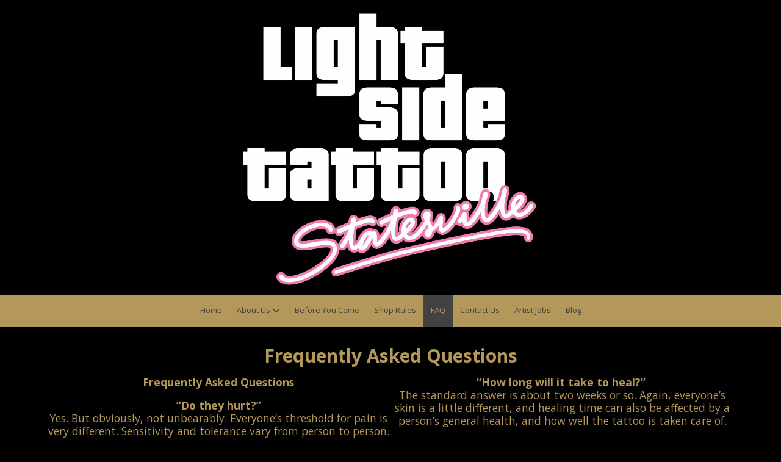

--- FILE ---
content_type: text/css; charset=utf-8
request_url: https://www.lightsidetattoo.com/system/sites/15935/custom.css?t=1761042583
body_size: 1249
content:
:root {
}


.header-style-logo-text {
  --ss-header-background-color: #000000;
  --ss-header-background-alpha: calc(100% * 1.0);
}

.header-style-logo-text .branding {
  padding-top: 10px;
  padding-bottom: 10px;
}

.header-style-logo-text .headings {
  text-align: center;
}

.header-style-logo-text .logo {
  width: 42.26305609284333%;
}

.header-style-logo-text h1 {
  color: #b4975a;
    font-family: 'Abril Fatface', cursive;
  font-size: 54px;
}

.header-style-logo-text h2 {
  color: #5e5e5e;
    font-family: 'Satisfy', cursive;
  font-size: 49px;
}


.primary-navigation,
.primary-navigation .page-listing a div,
.primary-navigation .page-listing ul,
.location-quick-links {
  background-color: #b4975a;
}

  /* Duplicated in _primary_nav.scss */
  /* @media (min-width: $desktop-breakpoint - 1) { */
  @media (max-width: 967px) {
    .primary-navigation .page-listing {
      background-color: #b4975a;
    }
  }

  .primary-navigation .menu-toggle {
    background-color: color-mix(in srgb, #b4975a 90%, transparent);
  }

  .primary-navigation .page-listing li,
  .location-quick-links a {
    border-color: #424242;
  }

    /* Duplicated in _primary_nav.scss */
    /* @media (min-width: $desktop-breakpoint - 1) { */
    @media (max-width: 967px) {
      .primary-navigation .page-listing > li {
        border-color: color-mix(in srgb, #424242 80%, transparent);
      }
    }

  .primary-navigation a,
  .primary-navigation .arrow,
  .location-quick-links a {
    color: #424242;
  }

    .primary-navigation a div:hover {
      border-color: #424242;
      color: #424242;
    }

    .primary-navigation a.active div {
      background: #424242;
      color: #b4975a;
    }

    .primary-navigation .page-listing ul ul {
      background: #424242;
    }

      .primary-navigation .page-listing ul li {
        border-color: color-mix(in srgb, #424242 50%, transparent);
      }

  /* @media (min-width: $desktop-breakpoint) { */
  @media (min-width: 968px) {
    .layout-inline_nav .primary-navigation a div {
      color: #b4975a;
    }

    .layout-inline_nav .primary-navigation .page-listing ul {
      background-color: #424242;
    }

    .layout-inline_nav .primary-navigation .page-listing ul li {
      border-color: color-mix(in srgb, #b4975a 50%, transparent);
    }

    .layout-inline_nav .primary-navigation a div:hover {
      border-color: #b4975a;
    }
  }

.site-search--overlay {
  background: color-mix(in srgb, #b4975a 80%, transparent) !important;
}

.site-search--overlay input[type="text"],
.site-search--overlay form button,
.site-search--overlay .site-search:after {
  color: #424242;
}

.site-search--overlay input[type="text"] {
  border-bottom-color: color-mix(in srgb, #424242 80%, transparent);
}

.site-search--overlay input[type="text"]::placeholder {
  color: color-mix(in srgb, #424242 80%, transparent);
  opacity: 1;
}


.site-container {
    font-family: 'Open Sans', sans-serif;
}

.primary-navigation,
.location-quick-links {
    font-family: 'Open Sans', sans-serif;
}

.primary-navigation .page-listing li {
  font-size: 13px;
}

.post--title,
.post-item_list .item--title,
.post-gallery .gallery-photo--title,
.post-menu .item--name,
.post-pricing_table .plan--title,
.location-title,
.footer-container .about-title {
    font-family: 'Open Sans', sans-serif;
}


.post-button {

    border-style: none;

  border-radius: 5px;


    box-shadow: none;
}


body {
  background-color: #000000;
}

body:before {
    background-image: none;
  background-position: center top;
  background-repeat: repeat;
  background-size: auto;
}

